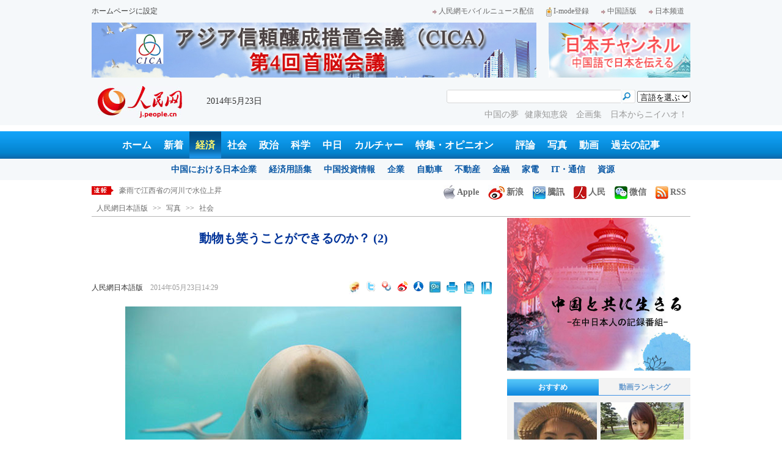

--- FILE ---
content_type: text/html
request_url: http://j.people.com.cn/n/2014/0523/c94659-8731774-2.html
body_size: 12225
content:
<!DOCTYPE html PUBLIC "-//W3C//DTD XHTML 1.0 Transitional//EN" "http://www.w3.org/TR/xhtml1/DTD/xhtml1-transitional.dtd">

<html xmlns="http://www.w3.org/1999/xhtml">

<head>

<meta http-equiv="content-type" content="text/html;charset=UTF-8">

<meta http-equiv="Content-Language" content="utf-8" />

<meta name="robots" content="all" />

<meta name="copyright" content="" />

<meta name="description" content="私たち人類は笑顔で喜びの感情を表現するが、動物も同じなのだろうか。" />

<meta name="keywords" content="動物,笑顔" />

<meta name="filetype" content="0" />

<meta name="publishedtype" content="1" />

<meta name="pagetype" content="1" />

<meta name="catalogs" content="F_94659" />

<meta name="contentid" content="F_8731774" />

<meta name="publishdate" content="2014-05-23" />

<meta name="author" content="F_200679" />

<meta name="source" content="来源：人民網日本語版" />

<meta http-equiv="X-UA-Compatible" content="IE=EmulateIE7" />

<title>動物も笑うことができるのか？ (2)--人民網日本語版--人民日報</title>

<link href="/img/2013japanpd/page.css" type="text/css" rel="stylesheet" media="all" />

<!--[if IE]>

<link href="/img/2013japanpd/hack_ie.css" type="text/css" rel="stylesheet" rev="stylesheet" media="all" />

<![endif]-->

<script src="/img/2013japanpd/js/jquery-1.7.1.min.js" type="text/javascript"></script>

<script src="/img/2013japanpd/js/jquery.tu.js" type="text/javascript"></script>

<script src="/img/2013japanpd/js/d2sub.js" type="text/javascript"></script>

<script type="text/javascript">

<!--

function goto(){

	var res = true;

	if (document.form1.content.value==null || document.form1.content.value=="") {

		alert("「コメント欄」!");

		res = false;

	}

	if(res){

	  document.charset="utf-8";

	}

	return res;

}

function chakan()

{

window.open(url="http://posts.people.com.cn/bbs_new/app/src/main/?action=list&bid=&channel_id=94638&id=8731774&lang=japan");

}



var kdocTitle = document.title;//标题 

	    var url = window.location.href.replace(/\?.*/,'') + '?from=fetion';

		var source='人民网日本語';

function shareyah(){		

		window.location.href = "http://bookmarks.yahoo.co.jp/bookmarklet/showpopup?t=" + EncodeUtf8(kdocTitle) + "&u=" + EncodeUtf8(url)+"&ei=UTF-8";

}

function shareqq(){

	window.open("http://v.t.qq.com/share/share.php?title=" + EncodeUtf8('動物も笑うことができるのか？ (2)') + "" + EncodeUtf8('/n/2014/0523/c94659-8731774.html')+"&ei=UTF-8","_blank");

	}		

function sharesina()

		{

		window.open('http://v.t.sina.com.cn/share/share.php?title='+EncodeUtf8(document.title)+'&url='+EncodeUtf8(location.href)+'&source='+EncodeUtf8(source),'_blank','width=450,height=400');

		}

function sharetwi(){

		window.location.href = "http://twitter.com/home?status=" + EncodeUtf8(url) + " " + EncodeUtf8(kdocTitle);

	   }

function Movelink()

		{

		window.location.href = "http://space.feixin.10086.cn/api/sharenews?url=" + EncodeUtf8(url) + "&title=" + EncodeUtf8(kdocTitle) +"&source="+EncodeUtf8(source);

		}

-->

</script>

<script type="text/javascript">

function doPrint() {

	if (window.print) {

		var p_title       = document.all.p_title.innerHTML;

		var p_publishtime = document.all.p_publishtime.innerHTML;

		var p_navigator   = document.all.p_navigator.innerHTML;

		var p_content     = document.all.p_content.innerHTML;

		

		var css = '<style type="text/css">' +

				  'p {  line-height: 140%}' +

				  '.fsubtitle {  line-height: 140%;font-size:20px;}' +

				  '.ftitle {  line-height: 140%; font-size: 24px; color: #000000}' +

				  'td {  font-size: 12px; color: #000000}' +

				  '</style>' ;



		var head ='<table width="600" border="0">' +

				  ' <tr> ' +

				  '    <td align="left"><img src="/img/2013japanpd/images/logo.jpg" alt="" > </td>' +

				  '  </tr>' +

				  '</table>';



		var nav  ='<table width="600" border="0" style="font-size:12px;" cellspacing="0" cellpadding="5"> ' +

			      '  <tr> ' +

			      '    <td width="400" align="left">' + p_navigator + '</td>' +

			      '    <td width="200" align="right">' + p_publishtime + '</td>' +

			      '  </tr>' +

			      '</table>' +

			      '<img src="/img/dot_red.gif" width="600" height="1" vspace="1"><br>' ;



		var body ='<table width="600" border="0" cellspacing="0" cellpadding="5">' +

			  	  '  <tr> ' +

			  	  '    <td  class="fbody" colspan="2" align="left"> ' +

			  	  '      <br><div align="center" class=fsubtitle style="color:#003399;font-size:24px;font-weight:bold;"><strong>' + p_title + '</strong></div><br>' + p_content + 

			  	  '    </td>' +

			  	  '  </tr>' +

				  '</table>';



		var tail ='<img src="/img/dot_red.gif" width="600" height="1" vspace="1"><br>' +

				  '<table width="600" border="0" cellpadding="10">' +

				  '  <tr> ' +

				  '    <td align="center" style="font-size:12px;">このウェブサイトの著作権は人民日報社にあります。<br>' +

				  '      掲載された記事、写真の無断転載を禁じます。<br>' +

 '   Tel:日本（03）3449-8256　 北京 (010) 5820-3719 MAIL:info@peopledaily.co.jp </td>' +

				  '  </tr>' +

				  '</table>';

	

		document.body.innerHTML = '<center>' + css + head + nav + body + tail + '</center>';

		window.print();

	}

}

</script>

<script type="text/javascript"> 

function copyToClipBoard(){  

    var clipBoardContent="";  

      clipBoardContent+=this.location.href;  

    window.clipboardData.setData("Text",clipBoardContent);  

    alert("クリップボードにコピーしました。あなたのＱＱまたはＭＳＮメッセンジャーに貼り付けて友人に紹介してください"); 

}

</script>

<script type="text/javascript">

function addFav(){   // 加入收藏夹

if (document.all) {

window.external.addFavorite(window.location.href,document.title);

} else if (window.sidebar) {

window.sidebar.addPanel(document.title, window.location.href, "");

}

}

</script>

</head>

<body>

<!--header-->

<div class="header">

  	<div class="w980 head_1 clear">

    	<div class="fl"><a href="#" onclick="var strHref=window.location.href;this.style.behavior='url(#default#homepage)';this.setHomePage('http://j.peopledaily.com.cn/');" style="CURSOR:hand">ホームページに設定</a></div>

        <div class="fr"><a href="http://j.people.com.cn/94475/7050433.html" target="_blank"><img src="/img/2013japanpd/images/icon1.jpg" alt="" />人民網モバイルニュース配信</a><!--<a href="http://j.peopledaily.com.cn/magazine/home.htm" target="_blank"><img src="/img/2013japanpd/images/icon2.jpg" alt="" />メールマガジン登録</a>--><a href="http://j.peopledaily.com.cn/2004/02/23/jp20040223_36870.htm" target="_blank"><img src="/img/2013japanpd/images/icon3.jpg" alt="" />I-mode登録</a><a href="http://www.people.com.cn/" target="_blank"><img src="/img/2013japanpd/images/icon1.jpg" alt="" />中国語版</a><a href="http://japan.people.com.cn/" target="_blank"><img src="/img/2013japanpd/images/icon1.jpg" alt="" />日本频道</a></div>

    </div>

    <div class="w980 ad01 clear">

    	<div class="fl"><ul id="ad01"><li><a href="http://j.people.com.cn/94474/209782/index.html" target=_blank><img src="/NMediaFile/2014/0520/FOREIGN201405200912434362103743160.jpg" width="728" height="90" alt="亚信峰会"/></a></li>
</ul></div>

        <div class="fr"><a href="http://japan.people.com.cn/" target=_blank><img src="/mediafile/201311/21/F2013112117583500064.jpg" width="232" height="90"/></a>
</div>

    </div>

  	<div class="w980 head_2 clear">

    	<div class="fl"><span><a href="http://j.people.com.cn/" target="_blank"><img src="/img/2013japanpd/images/logo.jpg" alt="" /></a></span>2014年5月23日&nbsp;&nbsp;</div>

        <div class="fr">

        	<div class="on2">

            	<form name="dateform" method="post" onsubmit="return false">

                &nbsp;<select onchange="window.location.href=this.value"><option value="">言語を選ぶ</option>
<option value="http://www.people.com.cn/" target="_blank">中国語</option>
<option value="http://english.peopledaily.com.cn/" target="_blank">英語</option>
<option value="http://russian.people.com.cn/" target="_blank">ロシア語</option>
<option value="http://french.peopledaily.com.cn/" target="_blank">フランス語</option>
<option value="http://spanish.peopledaily.com.cn/" target="_blank">スペイン語</option>
<option value="http://arabic.people.com.cn/" target="_blank">アラビア語</option>
<option value="http://kr.people.com.cn/" target="_blank">韓国語</option>
<option value="http://german.people.com.cn/" target="_blank">ドイツ語</option></select>

            	</form>

        	</div>

        	<div class="on1">

            	<form action="http://search.people.com.cn/language/search.do" name="searchForm" method="post" target="_blank">

				<input type="hidden" name="dateFlag" value="false" />

				<input type="hidden" name="siteName" value="j"/>

				<input type="hidden" name="pageNum" value="1">

                <input type="text" name="keyword" id="keyword" class="on" value="" />

                <input type="image" name="button" id="button" value="search" src="/img/2013japanpd/images/icon4.jpg" />

            	</form>

            </div>

            <p><a href="http://j.people.com.cn/94475/208425/index.html" target="_blank">中国の夢</a><a href="http://j.people.com.cn/94475/202874/index.html" target="_blank">健康知恵袋 </a><a href="http://j.people.com.cn/207985/index.html" target="_blank">企画集 </a><a href="http://j.people.com.cn/96974/index.html" target="_blank">日本からニイハオ！</a></p>

      	</div>

  	</div>

</div>

<!--nav-->

<div class="nav clear"><a href="http://j.people.com.cn/" target="_blank">ホーム</a><a href="http://j.people.com.cn/94765/index.html" target="_blank">新着</a><a href="http://j.people.com.cn/94476/index.html" target="_blank" class="on">経済</a><a href="http://j.people.com.cn/94475/index.html" target="_blank">社会</a><a href="http://j.people.com.cn/94474/index.html" target="_blank">政治</a><a href="http://j.people.com.cn/95952/index.html" target="_blank">科学</a><a href="http://j.people.com.cn/94473/index.html" target="_blank">中日</a><a href="http://j.people.com.cn/206603/index.html" target="_blank">カルチャー</a><a href="http://j.people.com.cn/94825/index.html" target="_blank">特集・オピニオン</a>　<a href="http://j.people.com.cn/94709/index.html">評論</a><a href="http://j.people.com.cn/94638/index.html" target="_blank">写真</a><a href="http://j.people.com.cn/94689/index.html" target="_blank">動画</a><a href="http://j.people.com.cn/94943/index.html" target="_blank">過去の記事</a></div>

<div class="nav2 clear">

	<div><a href="a"></a></div>
    <div><a href="a"></a><a href="b"></a></div>
    <div style="display:block;"><a href="http://j.people.com.cn/96019/index.html">中国における日本企業</a><a href="http://j.people.com.cn/94476/100561/index.html">経済用語集</a><a href="http://j.people.com.cn/95955/95957/index.html">中国投資情報</a><a href="http://j.people.com.cn/94476/101731/205945/index.html">企業</a><a href="http://j.people.com.cn/94476/101731/205941/index.html">自動車</a><a href="http://j.people.com.cn/94476/101731/205963/index.html">不動産</a><a href="http://j.people.com.cn/94476/101731/205947/index.html">金融</a><a href="http://j.people.com.cn/94476/101731/205946/index.html">家電</a><a href="http://j.people.com.cn/94476/101731/205943/index.html">IT・通信</a><a href="http://j.people.com.cn/94476/101731/205942/index.html">資源</a></div>
    <div><a href="http://j.people.com.cn/94475/208425/index.html">中国の夢</a><a href="/96507/index.html">あつまれ！中国の日本人</a><a href="http://j.people.com.cn/94475/206543/index.html">人民日報「微博」</a></div>
    <div><a href="http://j.people.com.cn/95959/index.html">指導者関連報道</a><a href="http://j.people.com.cn/95968/index.html">外交部記者会見</a><a href="http://j.people.com.cn/94474/207978/index.html">鍾声国際論評</a><a href="http://j.people.com.cn/94474/102316/102821/index.html">望海楼評論</a><a href="http://jpn_cpc.people.com.cn/">共産党ニュース</a></div>
<div><a href="http://j.people.com.cn/95952/100425/index.html">宇宙開発</a><a href="http://j.people.com.cn/95952/100426/index.html">月探査</a><a href="http://j.people.com.cn/95952/100421/index.html">資源・能源</a><a href="http://j.people.com.cn/95952/100429/index.html">電子・通信</a><a href="http://j.people.com.cn/95952/100428/index.html">科学調査</a><a href="http://j.people.com.cn/95952/100424/index.html">原子力</a></div>
    <div><a href="http://j.people.com.cn/96020/index.html">中国メディアが見る日本</a><a href="http://j.people.com.cn/101032/index.html">外国人が見る中国</a><a href="http://j.people.com.cn/94473/205203/208039/index.html" target="_blank">宮崎駿監督の新作「風立ちぬ」</a><a href="http://j.people.com.cn/94473/205203/207145/index.html#1" target="_blank">北京で日本人が春節体験</a></div>
    <div><a href="/208789/208900/208932/index.html">芸能スクープ</a><a href="/208789/208900/208931/index.html">映画祭</a><a href="/208789/208900/208928/index.html">映画速報</a></div>
    <div><a href="http://j.people.com.cn/94825/index.html">特集</a><a href="http://j.people.com.cn/207985/index.html">企画</a><a href="http://j.people.com.cn/208776/index.html">在中日本人の記録番組：中国と共に生きる</a><a href="http://blog.j.people.com.cn/">公式ブログ　北京の空は何色？</a><a href="b"></a><a href="d">ニュースエクスプレス</a></div>
    <div><a href="http://j.people.com.cn/94474/204236/index.html">週間！深読み「日本」</a><a href="http://j.people.com.cn/94474/102316/102821/index.html">人民日報評論コラム「望海楼」</a><a href="http://j.people.com.cn/94474/207978/index.html">人民日報鍾声国際論評</a></div>
    <div></div>
    <div></div>
    <div></div>

</div>

<!--news-->

<div class="w980 news d2news clear">

	<div class="fl">

    	<ul id="lun">

        	<li><a href='/n/2014/0523/c94659-8731785.html' target=_blank>「長身・金持ち・イケメン」の西安交通大学のボートレースチームの学生</a></li>
<li><a href='/n/2014/0523/c94659-8731774.html' target=_blank>動物も笑うことができるのか？</a></li>
<li><a href='/n/2014/0523/c94659-8731749.html' target=_blank>豪雨で江西省の河川で水位上昇</a></li>
<li><a href='/n/2014/0523/c94657-8731739.html' target=_blank>鞏俐がカンヌで何度も涙を見せる</a></li>
<li><a href='/n/2014/0523/c95952-8731730.html' target=_blank>水中グライダー「海燕号」、水深1500メートルを滑走</a></li>



		</ul>

	</div>

    <div class="fr"><a href="http://j.people.com.cn/8487709.html" target="_blank"><img src="/img/2013japanpd/images/icon6.jpg" alt="" />Apple</a><a href="http://e.weibo.com/peoplejapan/profile" target="_blank"><img src="/img/2013japanpd/images/icon7.jpg" alt="" />新浪</a><a href="http://t.qq.com/renminwangriwen" target="_blank"><img src="/img/2013japanpd/images/icon8.jpg" alt="" />騰訊</a><a href="http://t.people.com.cn/japanese" target="_blank"><img src="/img/2013japanpd/images/icon9.jpg" alt="" />人民</a><a href="http://j.people.com.cn/8487705.html" target="_blank"><img src="/img/2013japanpd/images/icon10.jpg" alt="" />微信</a><a href="http://www.people.com.cn/rss/opml_ja.xml" target="_blank"><img src="/img/2013japanpd/images/icon11.jpg" alt="" />RSS</a></div>

</div>

<!--d2nav-->

<div class="w980 d2nav d2nav2 clear" id="p_navigator"><a href="http://j.people.com.cn/" class="clink">人民網日本語版</a>&gt;&gt;<a href="http://j.people.com.cn/94638/" class="clink">写真</a>&gt;&gt;<a href="http://j.people.com.cn/94638/94659/" class="clink">社会</a></div>

<!--d2list-->

<div class="w980 oh clear">

  	<div class="d2_left wb_left fl">

    	<h1 id="p_title">動物も笑うことができるのか？ (2)</h1>

        <h2></h2>

        <div class="wb_1 clear">

        	<div class="wb_c1 fl"><a href="http://j.people.com.cn/">人民網日本語版</a>　<span id="p_publishtime">2014年05月23日14:29</span></div>

        	<div class="wb_t1 fr">

        	<ul>

        	<li><script type="text/javascript" charset="utf-8">

(function(){

  var img_w=18,img_h=18;

  var param = {

    showtype:'2',

    bigtype:'0',

    url:location.href,

    appkey:'', /**您申请的应用appkey,显示分享来源(可选)*/

    title:document.title, /**分享的文字内容(可选，默认为所在页面的title)*/

    pic:'', /**分享图片的路径(可选),多张图片用|分隔*/

    site:'' /**你的站点名(可选)*/

  }

  var temp = [];

  for( var p in param ){

    temp.push(p + '=' + encodeURIComponent( param[p] || '' ) )

  }

  document.write('<iframe allowTransparency="true" frameborder="0" scrolling="no" src="http://t.people.com.cn/share.action?' + temp.join('&') + '" width="'+ img_w+'" height="'+img_h+'"></iframe>')

})()

</script>

</li>

            <li><a href="#" onclick="Movelink()"><img src="/img/2013japanpd/images/fx02.jpg" alt="" /></a></li>

            <li><a href="#" onclick="sharetwi()"><img src="/img/2008ribenban/images/twitter.gif" alt="分かち合うへtwitter" /></a></li>

            <li><a href="#" onclick="shareyah()"><img src="/img/2008ribenban/images/yahoo.gif" alt="分かち合うへyahoo" /></a></li>

            <li><a href="#"><img src="/img/2008ribenban/images/sina.gif" onclick="sharesina()" alt="分かち合うへsina.com" /></a></li>

            <li><a href="javascript:void((function(s,d,e){if(/renren\.com/.test(d.location))return;var f='http://share.renren.com/share/buttonshare?link=',u=d.location,l=d.title,p=[e(u),'&title=',e(l)].join('');function%20a(){if(!window.open([f,p].join(''),'xnshare',['toolbar=0,status=0,resizable=1,width=626,height=436,left=',(s.width-626)/2,',top=',(s.height-436)/2].join('')))u.href=[f,p].join('');};if(/Firefox/.test(navigator.userAgent))setTimeout(a,0);else%20a();})(screen,document,encodeURIComponent));"><img src="/img/2008ribenban/images/renren.png" alt="分かち合うへrenren.com" border="0" /></a></li>

            <li><a href="#" onclick="shareqq()"><img src="/img/2013japanpd/images/fx06.jpg" alt="分かち合うへt.qq.com" valign="middle"></a>

</li>

            <li><a onClick="doPrint()" style="cursor:pointer;"><img src="/img/2013japanpd/images/fx08.jpg" alt="" /></a></li>

            <li><a href='javascript:copyToClipBoard();'><img src="/img/2013japanpd/images/fx09.jpg" alt="" /></a></li>

            <li><a onClick="window.external.addFavorite(window.location.href);"><img src="/img/2013japanpd/images/fx10.jpg" alt="" /></a></li>

            </ul>

            </div>

        </div>

        <div class="wb_2b clear" id="p_content">

   	    	<div class="on"><table width='450' cellspacing=0 cellpadding=3 align=center><tr><td align='center'><a href="/n/2014/0523/c94659-8731774-3.html"><img src="/NMediaFile/2014/0523/FOREIGN201405231431000466198286854.jpg"></a></td></tr><tr><td align=center><font color='#000000'></font></td></tr></table></div>

            <br><center><a href="/n/2014/0523/c94659-8731774.html" class="abl2">【1】</a><a href="/n/2014/0523/c94659-8731774-2.html" class="common_current_page">【2】</a><a href="/n/2014/0523/c94659-8731774-3.html" class="abl2">【3】</a><a href="/n/2014/0523/c94659-8731774-4.html" class="abl2">【4】</a><a href="/n/2014/0523/c94659-8731774-5.html" class="abl2">【5】</a><a href="/n/2014/0523/c94659-8731774-6.html" class="abl2">【6】</a><a href="/n/2014/0523/c94659-8731774-7.html" class="abl2">【7】</a><a href="/n/2014/0523/c94659-8731774-8.html" class="abl2">【8】</a><a href="/n/2014/0523/c94659-8731774-9.html" class="abl2">【9】</a><a href="/n/2014/0523/c94659-8731774-10.html" class="abl2">【10】</a><a href="/n/2014/0523/c94659-8731774-11.html" class="abl2">【11】</a></center><br><center><table border="0" align="center" width="40%"><tr><td width="50%" align="center"><a href="/n/2014/0523/c94659-8731774.html"><img src="/img/japanese/pre.jpg" border="0"></a></td><td width="50%" align="center"><a href="/n/2014/0523/c94659-8731774-3.html"><img src="/img/japanese/next.jpg" border="0"></a></td></tr></table></center>

            <div class="on"></div>

        </div>

        <h2 class="d2_8 wb_3 clear">関連記事</h2>
        <ul class="list_14c wb_4 oh clear"><li><a href="/94638/94659/8627044.html" target=_blank>香港のあるデパートで動物展 W杯にターゲット</a></li><li><a href="/95952/8602625.html" target=_blank>猛毒を持つヒマラヤハブ、世界初発見の新種に</a></li><li><a href="/94638/94659/8601983.html" target=_blank>ピアノやスケートボード、武道を披露する日本の...</a></li><li><a href="/94638/94659/8601573.html" target=_blank>「憂い顔」の子ネコがネットで人気</a></li><li><a href="/94638/94659/8577949.html" target=_blank>野生のミンクが新疆哈巴河に</a></li><li><a href="/94638/94659/8573970.html" target=_blank>動物のユーモラスな寝姿</a></li><li><a href="/94638/94659/8525896.html" target=_blank>世界「ハグ・デイ」　動物たちの可愛らしい姿</a></li><li><a href="/94638/94659/8520420.html" target=_blank>冬の日差しを楽しむ可愛い動物たち</a></li></ul>

        

	    <div class="wb_7 clear">

        	<div class="fl"></div>

            <div class="fr"></div>

        </div>

        <div class="wbbox oh clear">

        	<div class="fl">

            	<h3 class="d2_8 wb_8 clear"><a href="http://j.people.com.cn/94765/index.html" target="_blank">最新ニュース</a></h3>
                <ul class="list_14 p2_1 wb_6 wb_9 clear"><li><a href='/n/2014/0523/c94659-8731785.html' target=_blank>「長身・金持ち・イケメン」の西安交通大学の…</a></li>
<li><a href='/n/2014/0523/c94659-8731774.html' target=_blank>動物も笑うことができるのか？</a></li>
<li><a href='/n/2014/0523/c94659-8731749.html' target=_blank>豪雨で江西省の河川で水位上昇</a></li>
<li><a href='/n/2014/0523/c94657-8731739.html' target=_blank>鞏俐がカンヌで何度も涙を見せる</a></li>
<li><a href='/n/2014/0523/c95952-8731730.html' target=_blank>水中グライダー「海燕号」、水深1500メー…</a></li>
<li><a href='/n/2014/0523/c94474-8731725.html' target=_blank>テロ勢力に対してはゼロ容認しかありえない</a></li>
<li><a href='/n/2014/0523/c94476-8731724.html' target=_blank>長江・南京下流水路事業　南通港がより便利に</a></li>
<li><a href='/n/2014/0523/c94474-8731723.html' target=_blank>ウルムチ市「5.22」テロ爆破事件、上海協…</a></li>

</ul>

            </div>

            <div class="fr">

            	<h3 class="d2_8 wb_8 clear">注目フォトニュース</h3>

                <div class="wb_10 clear">

                	<ul>

            			<li class="t01">

                        	<span><a href="http://j.people.com.cn/n/2014/0522/c94657-8730726.html" target=_blank><img src="/NMediaFile/2014/0522/FOREIGN201405221446377608681679149.jpg" width="172" height="97" alt="パリ街角の周迅のモノクロ写真"/><i></i><em>パリ街角の周迅のモノクロ写真</em></a></span>


                    		<span><a href="http://j.people.com.cn/n/2014/0522/c94657-8731104.html" target=_blank><img src="/NMediaFile/2014/0522/FOREIGN201405221446110161929481508.jpg" width="172" height="108" alt="脇役専門の日本の俳優　5万回以上「斬られた」"/><i></i><em>脇役専門の日本の俳優　5万回以上「斬られた」</em></a></span>


                		</li>

                        <li class="t02">

                        	<span><a href="http://j.people.com.cn/n/2014/0522/c94659-8731075.html" target=_blank><img src="/NMediaFile/2014/0522/FOREIGN201405221355254096406899141.jpg" width="143" height="205" alt="香港　メッシ選手のサイン入りユニフォームなどを展示&#13;"/><i></i><em>香港　メッシ選手のサイン入りユニフォームなどを展示
</em></a></span>


                        </li>

					</ul>

                </div>

            </div>

        </div>

      	<h2 class="d2_8 wb_3 clear">コメント</h2>

        <ul class="wb_11 clear">

        	<form name="form1" method="post" action="http://posts.people.com.cn/bbs_new/app/src/main/?action=parse_publish&op=ins&bid=&channel_id=94638&id=8731774&lang=japanese" onSubmit="return goto()" >

    		<INPUT type=hidden name=pid value=0>

            <li>名前 <input type="text" name="yonghuming" id="yonghuming" /></li>

            <li>コメントを書く<br /><textarea name="content" lang="ja" cols="75" rows="5"></textarea></li>

            <li class="on"><input type="image" name="Submit" value="Submit" src="/img/2013japanpd/images/icon21.gif" /><a href="http://posts.people.com.cn/bbs_new/app/src/main/?action=list&bid=&channel_id=94638&id=8731774&lang=japanese" target="_blank"><img src="/img/2013japanpd/images/icon22.gif" alt="" /></a></li>

            </form>

        </ul>

        <h2 class="d2_8 wb_3 wb_3b clear">最新コメント</h2>

        <dl class="wb_12 clear">

      		

      	</dl>

  	</div>

    <div class="p2_right fr">

    	<div class="ad02 clear"><a href="http://j.people.com.cn/208776/index.html" target=_blank><img src="/mediafile/201402/13/F2014021309455100751.jpg" width="300" height="250"/></a></div>


        <div class="p3box p4box d2box oh clear">

        	<ul class="p3_2 d2_4 clear" id="sub4a"><li class="active"><a href="http://j.people.com.cn/94476/96985/206149/index.html" target="_blank">おすすめ</a></li>
<li>動画ランキング</li></ul>

            <div class="d2_1 clear" id="sub4b">

                <ul style="display:block;"><li><a href="http://j.people.com.cn/n/2014/0522/c94657-8731066.html" target=_blank><img src="/NMediaFile/2014/0522/FOREIGN201405221444185297464525356.jpg" width="136" height="120" alt="張柏芝の19歳の清純な写真"/><div></div><b>張柏芝の19歳の清純な写真</b></a></li>
<li><a href="http://j.people.com.cn/n/2014/0520/c94657-8729931.html?urlpage=0" target=_blank><img src="/NMediaFile/2014/0520/FOREIGN201405201546268713079274226.jpg" width="136" height="120" alt="広州 恒大を応援する日本の美人女性ファン"/><div></div><b>広州 恒大を応援する日本の美人女性ファン</b></a></li>
<li><a href="http://j.people.com.cn/94638/94659/8618736.html?urlpage=0#gq" target=_blank><img src="/mediafile/201405/12/F2014051216551900038.jpg" width="136" height="120" alt="日本のロボット「依存症」　独特なロボットのいろいろ"/><div></div><b>日本のロボット「依存症」　独特なロボットのいろいろ</b></a></li>
<li><a href="http://j.people.com.cn/94638/94659/8619079.html?urlpage=0#gq" target=_blank><img src="/mediafile/201405/09/F2014050910494400002.jpg" width="136" height="120" alt="日本の無邪気な兄と妹の笑顔がネットで人気"/><div></div><b>日本の無邪気な兄と妹の笑顔がネットで人気</b></a></li>
</ul>

                <ul><li><a href="http://j.people.com.cn/94689/8585539.html" target=_blank><img src="/mediafile/201404/09/F2014040914305600197.jpg" width="136" height="120" alt="＜動画＞ジャンボ引退、ラストフライトに500人"/><div></div><b>＜動画＞ジャンボ引退、ラストフライトに500人</b></a></li>
<li><a href="http://j.people.com.cn/94689/8587053.html" target=_blank><img src="/mediafile/201404/09/F2014040914242500196.jpg" width="136" height="120" alt="＜動画＞中英両国が人民元決済の覚書を締結"/><div></div><b>＜動画＞中英両国が人民元決済の覚書を締結</b></a></li>
<li><a href="http://j.people.com.cn/94689/8589485.html" target=_blank><img src="/mediafile/201404/09/F2014040914225400195.jpg" width="136" height="120" alt="＜動画＞韓国、日本の武器輸出新原則を警戒"/><div></div><b>＜動画＞韓国、日本の武器輸出新原則を警戒</b></a></li>
<li><a href="http://j.people.com.cn/94689/8588619.html" target=_blank><img src="/mediafile/201404/09/F2014040914215800194.jpg" width="136" height="120" alt="＜動画＞米政府、日本人戦犯35人を入国禁止に"/><div></div><b>＜動画＞米政府、日本人戦犯35人を入国禁止に</b></a></li>
</ul>

            </div>

		</div>

        

      	<ul class="p2_10 clear" id="sub2a"><li class="active">全部</li>
<li>経済</li>
<li>社会</li>
<li>政治</li>
<li>コメント</li></ul>

        <div class="p2_11 clear" id="sub2b">

        	<ul style="display:block"><!--1--><li><a href="/n/2014/0521/c94474-8730484.html" title="＜図解＞アジア相互協力信頼醸成措置会議とは？" target=_blank>＜図解＞アジア相互協力信頼醸成措置…</a></li><!--2--><li><a href="/n/2014/0521/c206603-8730608.html" title="映画「太平輪」　長澤まさみとのキスシーン　金城武「恥ずかしい」" target=_blank>映画「太平輪」　長澤まさみとのキス…</a></li><!--3--><li><a href="/n/2014/0521/c94476-8730581.html" target=_blank>日本の債務危機、一触即発の事態に</a></li><!--4--><li><a href="/n/2014/0520/c94657-8729931.html" title="広州 恒大を応援する日本の美人女性ファン" target=_blank>広州 恒大を応援する日本の美人女性…</a></li><!--5--><li><a href="/n/2014/0520/c94474-8729834.html" target=_blank>CICA首脳会議の7つの注目点</a></li><!--6--><li><a href="/n/2014/0522/c94476-8730784.html" title="日本が景気回復に向け奇策　死亡消費税、カジノ構想……" target=_blank>日本が景気回復に向け奇策　死亡消費…</a></li><!--7--><li><a href="/n/2014/0520/c94473-8729875.html" title="サッカー女子アジアカップ　22日に中国と日本が準決勝で対戦" target=_blank>サッカー女子アジアカップ　22日に…</a></li><!--8--><li><a href="/n/2014/0521/c94474-8730331.html" title="習近平主席がCICA首脳会議の各国貴賓を歓迎" target=_blank>習近平主席がCICA首脳会議の各国…</a></li></ul>

            <ul><!--1--><li><a href="/n/2014/0521/c94476-8730581.html" target=_blank>日本の債務危機、一触即発の事態に</a></li><!--2--><li><a href="/n/2014/0522/c94476-8730784.html" title="日本が景気回復に向け奇策　死亡消費税、カジノ構想……" target=_blank>日本が景気回復に向け奇策　死亡消費…</a></li><!--3--><li><a href="/n/2014/0523/c94476-8731357.html" title="ドイツ車と日本車、中国中級車市場で激突" target=_blank>ドイツ車と日本車、中国中級車市場で…</a></li><!--4--><li><a href="/n/2014/0520/c94476-8729725.html" title="中日韓投資協定が発効　経済貿易協力が新ステージへ" target=_blank>中日韓投資協定が発効　経済貿易協力…</a></li><!--5--><li><a href="/n/2014/0523/c94476-8731347.html" target=_blank>国産製品が主流の日本粉ミルク市場</a></li><!--6--><li><a href="/n/2014/0521/c94476-8730133.html" title="中国、アジア太平洋自由貿易圏の実現に注力" target=_blank>中国、アジア太平洋自由貿易圏の実現…</a></li><!--7--><li><a href="/n/2014/0522/c94476-8730745.html" title="国際競争力ランキング、香港がトップ3から外れる" target=_blank>国際競争力ランキング、香港がトップ…</a></li><!--8--><li><a href="/n/2014/0520/c94476-8729714.html" title="フォードとトヨタ、中国市場No.3の座をかけた争奪戦へ" target=_blank>フォードとトヨタ、中国市場No.3…</a></li></ul>

        	<ul><!--1--><li><a href="/n/2014/0521/c94659-8730471.html" title="女子大生が太ももを広告場所として「レンタル」" target=_blank>女子大生が太ももを広告場所として「…</a></li><!--2--><li><a href="/n/2014/0522/c94475-8731063.html" title="新疆ウルムチの爆発で死傷者　1階の高さほどの炎が上がる" target=_blank>新疆ウルムチの爆発で死傷者　1階の…</a></li><!--3--><li><a href="/n/2014/0520/c94475-8729848.html" title="端午節、ちまきの輸入を禁止している国・地域に注意" target=_blank>端午節、ちまきの輸入を禁止している…</a></li><!--4--><li><a href="/n/2014/0520/c94659-8730061.html" target=_blank>河南大学の「中華民国風」の卒業写真</a></li><!--5--><li><a href="/n/2014/0521/c94659-8730572.html" title="結婚指輪のために手の整形手術をする女性が増加" target=_blank>結婚指輪のために手の整形手術をする…</a></li><!--6--><li><a href="/n/2014/0520/c94659-8729856.html" target=_blank>ボディビルの中国代表チームの選手</a></li><!--7--><li><a href="/n/2014/0520/c94475-8729730.html" title="中国人3500人が客船4隻でベトナムから帰国" target=_blank>中国人3500人が客船4隻でベトナ…</a></li><!--8--><li><a href="/n/2014/0522/c94659-8731030.html" title="台北の地下鉄で無差別殺傷事件　4人が死亡、負傷者多数" target=_blank>台北の地下鉄で無差別殺傷事件　4人…</a></li></ul>

            <ul><!--1--><li><a href="/n/2014/0521/c94474-8730484.html" title="＜図解＞アジア相互協力信頼醸成措置会議とは？" target=_blank>＜図解＞アジア相互協力信頼醸成措置…</a></li><!--2--><li><a href="/n/2014/0520/c94474-8729834.html" target=_blank>CICA首脳会議の7つの注目点</a></li><!--3--><li><a href="/n/2014/0521/c94474-8730331.html" title="習近平主席がCICA首脳会議の各国貴賓を歓迎" target=_blank>習近平主席がCICA首脳会議の各国…</a></li><!--4--><li><a href="/n/2014/0522/c94474-8731307.html" title="習主席と李総理、ウルムチ市「5.22」テロ爆破事件で重要な指示" target=_blank>習主席と李総理、ウルムチ市「5.2…</a></li><!--5--><li><a href="/n/2014/0521/c94474-8730210.html" title="習近平主席が本日午前CICAで基調発言" target=_blank>習近平主席が本日午前CICAで基調…</a></li><!--6--><li><a href="/n/2014/0521/c94474-8730368.html" title="外交部、日本政府の全ての行いに国際社会は警戒" target=_blank>外交部、日本政府の全ての行いに国際…</a></li><!--7--><li><a href="/n/2014/0520/c94474-8729745.html" title="習近平主席が4カ国大統領、国連事務総長と会談" target=_blank>習近平主席が4カ国大統領、国連事務…</a></li><!--8--><li><a href="/n/2014/0522/c94474-8731046.html" title="彭麗媛夫人が各国首脳夫人と中国の無形文化遺産などを鑑賞" target=_blank>彭麗媛夫人が各国首脳夫人と中国の無…</a></li></ul>

            <ul>

            <li><a href="http://j.people.com.cn/94476/8627614.html" target="_blank">家電産業は、最早、先進国の産業でない……</a></li><li><a href="http://j.people.com.cn/94473/8628967.html" target="_blank">この男にうらやましい.</a></li><li><a href="http://j.people.com.cn/94473/8627718.html" target="_blank">「東京の電車・地下鉄は時間に正確」。……</a></li><li><a href="http://j.people.com.cn/94473/8627718.html" target="_blank">「東京の電車・地下鉄は時間に正確」。……</a></li><li><a href="http://j.people.com.cn/206603/8629519.html" target="_blank">失礼ですが、相変わらず、日本語科の学……</a></li><li><a href="http://j.people.com.cn/94473/8628967.html" target="_blank">感動ですね。このようなカップルは「例……</a></li><li><a href="http://j.people.com.cn/94476/8628776.html" target="_blank">中国の経済発展のペースは以前のように……</a></li><li><a href="http://j.people.com.cn/94474/8627991.html" target="_blank">ベトナムで被害にあった方々にお見舞い……</a></li>

            </ul>

        </div>

        

      	<div class="p3box p4box d2box oh clear">

        	<ul class="p3_2 d2_2 clear" id="sub7a"><li class="active"><a href="http://j.people.com.cn/94476/96985/206149/index.html" target="_blank">深読み</a></li>
<li>評論</li>
<li>鐘声</li>
<li>望海楼</li></ul>

        	<div class="d2_3 clear" id="sub7b">

            	<div style="display:block;"><span><a href="http://j.people.com.cn/94474/204236/index.html" target=_blank><img src="/mediafile/201311/24/F2013112415384100145.jpg" width="278" height="75"/></a><br></span>
                    <ul class="list_14 p2_1 clear">
<li><a href='/94474/8613254.html' target=_blank>「日米同盟」は安倍氏の「安心の拠り所」…</a></li>
<li><a href='/94474/8563607.html' target=_blank>東日本大震災3周年：被災地復興が進まぬ…</a></li>
<li><a href='/94474/8562416.html' target=_blank>憲法改正のためにメディア・コントロール…</a></li>

</ul>
                </div>

                <div><span><a href="http://j.people.com.cn/94709/index.html" target=_blank><img src="/mediafile/201312/13/F2013121317360100387.jpg" width="278" height="75"/></a><br></span>
                    <ul class="list_14 p2_1 clear">
<li><a href='/n/2014/0523/c94474-8731725.html' target=_blank>テロ勢力に対してはゼロ容認しかありえない</a></li>
<li><a href='/n/2014/0523/c94476-8731347.html' target=_blank>国産製品が主流の日本粉ミルク市場</a></li>
<li><a href='/n/2014/0522/c94473-8731214.html' target=_blank>国際社会が期待する「平和な日本」のイメ…</a></li>

</ul>
                </div>

                <div><span><a href="http://j.people.com.cn/94474/207978/index.html" target=_blank><img src="/mediafile/201312/13/F2013121317305700385.jpg" width="278" height="75"/></a><br></span>
                    <ul class="list_14 p2_1 clear">
<li><a href='/94474/8619925.html' target=_blank>歴史への反省を拒絶する安倍は日本を孤立…</a></li>
<li><a href='/94474/8613998.html' target=_blank>アジアを観察するには大勢を把握すべき</a></li>
<li><a href='/94474/8609777.html' target=_blank>協力によって素晴らしくなるアジア</a></li>

</ul>
                </div>

                <div><span><a href="http://j.people.com.cn/94474/102316/102821/index.html" target=_blank><img src="/mediafile/201312/13/F2013121317331600386.jpg" width="278" height="75"/></a><br></span>
                    <ul class="list_14 p2_1 clear">
<li><a href='/n/2014/0523/c94474-8731725.html' target=_blank>テロ勢力に対してはゼロ容認しかありえない</a></li>
<li><a href='/n/2014/0519/c94474-8729437.html' target=_blank>ベトナムの暴動行為をめぐる3つの警告</a></li>
<li><a href='/94476/8628259.html' target=_blank>米国はドル覇権を自ら放棄すべき</a></li>

</ul>
                </div>

            </div>

		</div>

        <div class="p3box p4box d2box oh clear">

        	<ul class="p3_2 d2_4 clear" id="sub8a"><li class="active"><a href="http://j.people.com.cn/95955/95957/index.html" target="_blank">中国投資情報</a></li>
<li><a href="http://j.people.com.cn/96019/index.html" target="_blank">中国における日本企業</li></a></ul>

            <div class="d2_3 d2_5 clear" id="sub8b">

            	<div style="display:block;">

                	<span><a href="http://j.people.com.cn/94476/100561/index.html" target=_blank><img src="/mediafile/201311/24/F2013112415470000147.jpg" width="142" height="78"/></a><a href="http://j.people.com.cn/94476/100561/100569/8470657.html">玉兎号</a>&nbsp;&nbsp;&nbsp;<a href="http://j.people.com.cn/94689/94693/8470551.html">嫦娥3号</a><br /><a href="http://j.people.com.cn/94476/100561/100569/8454710.html" target="_blank">天猫 </a>&nbsp;&nbsp;&nbsp;<a href="http://j.people.com.cn/94476/100561/100569/8439966.html">「383」改革案</a><br /><a href="http://j.people.com.cn/94476/100561/100569/8450768.html">中国人民銀行クロスボーダー人民元指数</a><br /></span>


                    <ul class="list_14 p2_1 clear"><li><a href='/n/2014/0523/c94476-8731681.html' target=_blank>外資の投資に内国民待遇を　限定認可・…</a></li>
<li><a href='/n/2014/0522/c94476-8731087.html' target=_blank>広東の工商登記　事前審査項目が9割減</a></li>
<li><a href='/n/2014/0522/c94476-8730745.html' target=_blank>国際競争力ランキング、香港がトップ3…</a></li>
<li><a href='/n/2014/0521/c94476-8730419.html' target=_blank>廊坊国際経済貿易商談会、地域共同発展…</a></li>
<li><a href='/n/2014/0521/c94476-8730416.html' target=_blank>江西省、香港で企業誘致活動を実施</a></li>

</ul>

				</div>

                <div>

                	<span><a href="http://j.people.com.cn/96019/index.html" target=_blank><img src="/mediafile/201312/13/F2013121317505000388.jpg" width="142" height="78"/></a>　<a href="http://j.people.com.cn/94476/8395070.html" target="_blank">ユニクロ・グローバル旗艦店、10月オープン　上海</a></span>


                    <ul class="list_14 p2_1 clear"><li><a href='/n/2014/0523/c94476-8731357.html' target=_blank>ドイツ車と日本車、中国中級車市場で激突</a></li>
<li><a href='/n/2014/0522/c94476-8731116.html' target=_blank>ユニクロ発展の道を参考に：UTは如何に…</a></li>
<li><a href='/94476/8625085.html' target=_blank>セブン-イレブン北京、FC店の管理問題…</a></li>
<li><a href='/94476/206575/8619172.html' target=_blank>聯想がエジソン賞受賞　ソニーは赤字続き…</a></li>
<li><a href='/94476/8610980.html' target=_blank>ソニー、不動産事業に参入</a></li>

</ul>

				</div>

			</div>

		</div>

		<div class="p3box p4box oh clear">

        	<div class="clear"><a href="http://j.people.com.cn/96020/index.html" target=_blank><img src="/mediafile/201311/18/F2013111818553701518.jpg" width="300" height="51" alt="中国メディアが見る日本"/></a></div>


            <div class="p4_2 p5_2 clear">
            	<ul class="list_14 p2_1 clear"><li><a href='/n/2014/0522/c94473-8731214.html' target=_blank>国際社会が期待する「平和な日本」の…</a></li>
<li><a href='/206603/8630051.html' target=_blank>日本は文化戦争をしかけるつもりか？</a></li>
<li><a href='/94473/8628380.html' target=_blank>細部から垣間見る日本（3）　日本の…</a></li>

</ul>
			</div>

            <div class="clear"><a href="http://j.people.com.cn/101032/index.html" target=_blank><img src="/mediafile/201311/18/F2013111818563901519.jpg" width="300" height="51"/></a></div>


            <div class="p4_2 p5_2 clear">
            	<ul class="list_14 p2_1 clear"><li><a href='/94476/8553919.html' target=_blank>米メディア「中国の中流家庭は貯金を…</a></li>
<li><a href='/94476/8550424.html' target=_blank>北京のオフィスビルは東京・NYより…</a></li>
<li><a href='/94476/8541250.html' target=_blank>中国の低所得層、セレブより強い購買…</a></li>

</ul>
			</div>

      	</div>

        

    </div>

</div>

<!--copyright-->

<div id="copyright"><ul>
<li><span>広告</span></li>
<li><a href="">リンク集</a></li>
<li><a href="">about us</a></li>
<li><a href="">サイトマップ</a></li>
<li><a href="" onClick="window.open('http://j.people.com.cn/banquan.htm','new_window','width=520,height=450,location=no,scrollbars=yes,resizable=yes,status=no');return false;">著作権</a></li>
</ul>
<p>
このウェブサイトの著作権は人民日報社にあります。 <br />掲載された記事、写真の無断転載を禁じます。<br />
Tel:日本（03）3449-8257、080-5077-8156　 北京 (010) 6536-8386
</p></div>

<script type="text/javascript">

function wzlun(){

var container=document.getElementById("lun");

container.appendChild(container.firstChild);

}

setInterval("wzlun()",3000);

</script>

<script src="/css/2010tianrun/webdig_test.js" language="javascript" type="text/javascript"></script>

<img src="http://58.68.146.44:8000/d.gif?id=8731774" width=0 height=0>

</body>

</html>